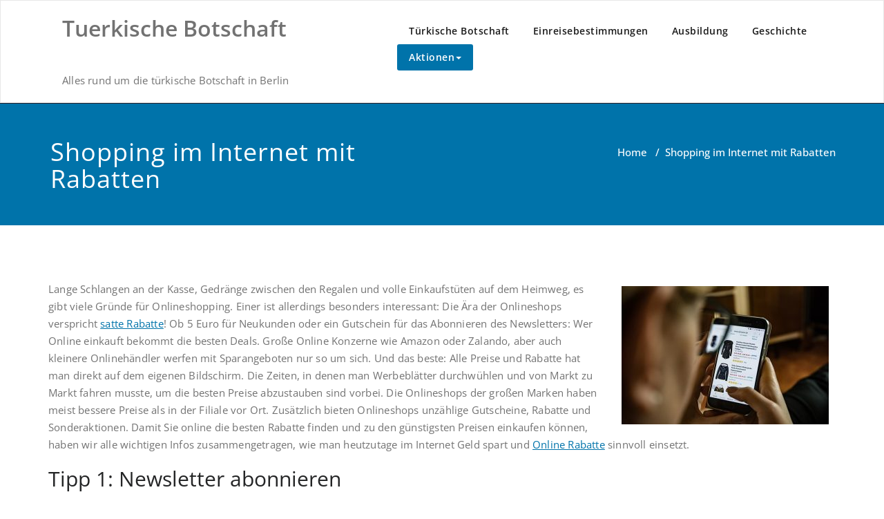

--- FILE ---
content_type: text/html; charset=UTF-8
request_url: http://www.tuerkischebotschaft.de/shopping-im-internet-mit-rabatten/
body_size: 9620
content:
<!DOCTYPE html>
<html lang="de">
<head>
	<meta charset="UTF-8">
	<meta http-equiv="X-UA-Compatible" content="IE=edge">
	<meta name="viewport" content="width=device-width, initial-scale=1">
		<style>.custom-logo{width:154px;height:auto}</style>
<meta name='robots' content='index, follow, max-image-preview:large, max-snippet:-1, max-video-preview:-1'/>
	<style>img:is([sizes="auto" i], [sizes^="auto," i]) {contain-intrinsic-size:3000px 1500px}</style>
	
	<!-- This site is optimized with the Yoast SEO plugin v26.8 - https://yoast.com/product/yoast-seo-wordpress/ -->
	<title>Shopping im Internet mit Rabatten</title>
	<link rel="canonical" href="http://www.tuerkischebotschaft.de/shopping-im-internet-mit-rabatten/"/>
	<meta property="og:locale" content="de_DE"/>
	<meta property="og:type" content="article"/>
	<meta property="og:title" content="Shopping im Internet mit Rabatten"/>
	<meta property="og:description" content="Lange Schlangen an der Kasse, Gedränge zwischen den Regalen und volle Einkaufstüten auf dem Heimweg, es gibt viele Gründe für Onlineshopping. Einer ist allerdings besonders interessant: Die Ära der Onlineshops verspricht satte Rabatte! Ob 5 Euro für Neukunden oder ein Gutschein für das Abonnieren des Newsletters: Wer Online einkauft bekommt die besten Deals. Große Online [&hellip;]"/>
	<meta property="og:url" content="http://www.tuerkischebotschaft.de/shopping-im-internet-mit-rabatten/"/>
	<meta property="og:site_name" content="Tuerkische Botschaft"/>
	<meta property="og:image" content="http://www.tuerkischebotschaft.de/wp-content/uploads/2017/11/online-shopping-300x200.jpg"/>
	<meta name="twitter:card" content="summary_large_image"/>
	<meta name="twitter:label1" content="Geschätzte Lesezeit"/>
	<meta name="twitter:data1" content="3 Minuten"/>
	<script type="application/ld+json" class="yoast-schema-graph">{"@context":"https://schema.org","@graph":[{"@type":"WebPage","@id":"http://www.tuerkischebotschaft.de/shopping-im-internet-mit-rabatten/","url":"http://www.tuerkischebotschaft.de/shopping-im-internet-mit-rabatten/","name":"Shopping im Internet mit Rabatten","isPartOf":{"@id":"http://www.tuerkischebotschaft.de/#website"},"primaryImageOfPage":{"@id":"http://www.tuerkischebotschaft.de/shopping-im-internet-mit-rabatten/#primaryimage"},"image":{"@id":"http://www.tuerkischebotschaft.de/shopping-im-internet-mit-rabatten/#primaryimage"},"thumbnailUrl":"http://www.tuerkischebotschaft.de/wp-content/uploads/2017/11/online-shopping-300x200.jpg","datePublished":"2017-11-07T17:10:48+00:00","breadcrumb":{"@id":"http://www.tuerkischebotschaft.de/shopping-im-internet-mit-rabatten/#breadcrumb"},"inLanguage":"de","potentialAction":[{"@type":"ReadAction","target":["http://www.tuerkischebotschaft.de/shopping-im-internet-mit-rabatten/"]}]},{"@type":"ImageObject","inLanguage":"de","@id":"http://www.tuerkischebotschaft.de/shopping-im-internet-mit-rabatten/#primaryimage","url":"http://www.tuerkischebotschaft.de/wp-content/uploads/2017/11/online-shopping.jpg","contentUrl":"http://www.tuerkischebotschaft.de/wp-content/uploads/2017/11/online-shopping.jpg","width":640,"height":426,"caption":"Online Shopping im Internet"},{"@type":"BreadcrumbList","@id":"http://www.tuerkischebotschaft.de/shopping-im-internet-mit-rabatten/#breadcrumb","itemListElement":[{"@type":"ListItem","position":1,"name":"Startseite","item":"http://www.tuerkischebotschaft.de/"},{"@type":"ListItem","position":2,"name":"Shopping im Internet mit Rabatten"}]},{"@type":"WebSite","@id":"http://www.tuerkischebotschaft.de/#website","url":"http://www.tuerkischebotschaft.de/","name":"Tuerkische Botschaft","description":"Alles rund um die türkische Botschaft in Berlin","potentialAction":[{"@type":"SearchAction","target":{"@type":"EntryPoint","urlTemplate":"http://www.tuerkischebotschaft.de/?s={search_term_string}"},"query-input":{"@type":"PropertyValueSpecification","valueRequired":true,"valueName":"search_term_string"}}],"inLanguage":"de"}]}</script>
	<!-- / Yoast SEO plugin. -->


<link rel="alternate" type="application/rss+xml" title="Tuerkische Botschaft &raquo; Feed" href="http://www.tuerkischebotschaft.de/feed/"/>
<link rel="alternate" type="application/rss+xml" title="Tuerkische Botschaft &raquo; Kommentar-Feed" href="http://www.tuerkischebotschaft.de/comments/feed/"/>
<script type="text/javascript">//<![CDATA[
window._wpemojiSettings={"baseUrl":"https:\/\/s.w.org\/images\/core\/emoji\/15.0.3\/72x72\/","ext":".png","svgUrl":"https:\/\/s.w.org\/images\/core\/emoji\/15.0.3\/svg\/","svgExt":".svg","source":{"concatemoji":"http:\/\/www.tuerkischebotschaft.de\/wp-includes\/js\/wp-emoji-release.min.js?ver=6.7.4"}};!function(i,n){var o,s,e;function c(e){try{var t={supportTests:e,timestamp:(new Date).valueOf()};sessionStorage.setItem(o,JSON.stringify(t))}catch(e){}}function p(e,t,n){e.clearRect(0,0,e.canvas.width,e.canvas.height),e.fillText(t,0,0);var t=new Uint32Array(e.getImageData(0,0,e.canvas.width,e.canvas.height).data),r=(e.clearRect(0,0,e.canvas.width,e.canvas.height),e.fillText(n,0,0),new Uint32Array(e.getImageData(0,0,e.canvas.width,e.canvas.height).data));return t.every(function(e,t){return e===r[t]})}function u(e,t,n){switch(t){case"flag":return n(e,"\ud83c\udff3\ufe0f\u200d\u26a7\ufe0f","\ud83c\udff3\ufe0f\u200b\u26a7\ufe0f")?!1:!n(e,"\ud83c\uddfa\ud83c\uddf3","\ud83c\uddfa\u200b\ud83c\uddf3")&&!n(e,"\ud83c\udff4\udb40\udc67\udb40\udc62\udb40\udc65\udb40\udc6e\udb40\udc67\udb40\udc7f","\ud83c\udff4\u200b\udb40\udc67\u200b\udb40\udc62\u200b\udb40\udc65\u200b\udb40\udc6e\u200b\udb40\udc67\u200b\udb40\udc7f");case"emoji":return!n(e,"\ud83d\udc26\u200d\u2b1b","\ud83d\udc26\u200b\u2b1b")}return!1}function f(e,t,n){var r="undefined"!=typeof WorkerGlobalScope&&self instanceof WorkerGlobalScope?new OffscreenCanvas(300,150):i.createElement("canvas"),a=r.getContext("2d",{willReadFrequently:!0}),o=(a.textBaseline="top",a.font="600 32px Arial",{});return e.forEach(function(e){o[e]=t(a,e,n)}),o}function t(e){var t=i.createElement("script");t.src=e,t.defer=!0,i.head.appendChild(t)}"undefined"!=typeof Promise&&(o="wpEmojiSettingsSupports",s=["flag","emoji"],n.supports={everything:!0,everythingExceptFlag:!0},e=new Promise(function(e){i.addEventListener("DOMContentLoaded",e,{once:!0})}),new Promise(function(t){var n=function(){try{var e=JSON.parse(sessionStorage.getItem(o));if("object"==typeof e&&"number"==typeof e.timestamp&&(new Date).valueOf()<e.timestamp+604800&&"object"==typeof e.supportTests)return e.supportTests}catch(e){}return null}();if(!n){if("undefined"!=typeof Worker&&"undefined"!=typeof OffscreenCanvas&&"undefined"!=typeof URL&&URL.createObjectURL&&"undefined"!=typeof Blob)try{var e="postMessage("+f.toString()+"("+[JSON.stringify(s),u.toString(),p.toString()].join(",")+"));",r=new Blob([e],{type:"text/javascript"}),a=new Worker(URL.createObjectURL(r),{name:"wpTestEmojiSupports"});return void(a.onmessage=function(e){c(n=e.data),a.terminate(),t(n)})}catch(e){}c(n=f(s,u,p))}t(n)}).then(function(e){for(var t in e)n.supports[t]=e[t],n.supports.everything=n.supports.everything&&n.supports[t],"flag"!==t&&(n.supports.everythingExceptFlag=n.supports.everythingExceptFlag&&n.supports[t]);n.supports.everythingExceptFlag=n.supports.everythingExceptFlag&&!n.supports.flag,n.DOMReady=!1,n.readyCallback=function(){n.DOMReady=!0}}).then(function(){return e}).then(function(){var e;n.supports.everything||(n.readyCallback(),(e=n.source||{}).concatemoji?t(e.concatemoji):e.wpemoji&&e.twemoji&&(t(e.twemoji),t(e.wpemoji)))}))}((window,document),window._wpemojiSettings);
//]]></script>
<link rel='stylesheet' id='appointment-theme-fonts-css' href='http://www.tuerkischebotschaft.de/wp-content/fonts/A.2b6f3cb182977f58af62a6ce4f37a0d2.css,qver=20201110.pagespeed.cf.A5oMLS9LFJ.css' type='text/css' media='all'/>
<style id='wp-emoji-styles-inline-css' type='text/css'>img.wp-smiley,img.emoji{display:inline!important;border:none!important;box-shadow:none!important;height:1em!important;width:1em!important;margin:0 .07em!important;vertical-align:-.1em!important;background:none!important;padding:0!important}</style>
<link rel='stylesheet' id='wp-block-library-css' href='http://www.tuerkischebotschaft.de/wp-includes/css/dist/block-library/A.style.min.css,qver=6.7.4.pagespeed.cf.-GTKN38myC.css' type='text/css' media='all'/>
<style id='classic-theme-styles-inline-css' type='text/css'>.wp-block-button__link{color:#fff;background-color:#32373c;border-radius:9999px;box-shadow:none;text-decoration:none;padding:calc(.667em + 2px) calc(1.333em + 2px);font-size:1.125em}.wp-block-file__button{background:#32373c;color:#fff;text-decoration:none}</style>
<style id='global-styles-inline-css' type='text/css'>:root{--wp--preset--aspect-ratio--square:1;--wp--preset--aspect-ratio--4-3: 4/3;--wp--preset--aspect-ratio--3-4: 3/4;--wp--preset--aspect-ratio--3-2: 3/2;--wp--preset--aspect-ratio--2-3: 2/3;--wp--preset--aspect-ratio--16-9: 16/9;--wp--preset--aspect-ratio--9-16: 9/16;--wp--preset--color--black:#000;--wp--preset--color--cyan-bluish-gray:#abb8c3;--wp--preset--color--white:#fff;--wp--preset--color--pale-pink:#f78da7;--wp--preset--color--vivid-red:#cf2e2e;--wp--preset--color--luminous-vivid-orange:#ff6900;--wp--preset--color--luminous-vivid-amber:#fcb900;--wp--preset--color--light-green-cyan:#7bdcb5;--wp--preset--color--vivid-green-cyan:#00d084;--wp--preset--color--pale-cyan-blue:#8ed1fc;--wp--preset--color--vivid-cyan-blue:#0693e3;--wp--preset--color--vivid-purple:#9b51e0;--wp--preset--gradient--vivid-cyan-blue-to-vivid-purple:linear-gradient(135deg,rgba(6,147,227,1) 0%,#9b51e0 100%);--wp--preset--gradient--light-green-cyan-to-vivid-green-cyan:linear-gradient(135deg,#7adcb4 0%,#00d082 100%);--wp--preset--gradient--luminous-vivid-amber-to-luminous-vivid-orange:linear-gradient(135deg,rgba(252,185,0,1) 0%,rgba(255,105,0,1) 100%);--wp--preset--gradient--luminous-vivid-orange-to-vivid-red:linear-gradient(135deg,rgba(255,105,0,1) 0%,#cf2e2e 100%);--wp--preset--gradient--very-light-gray-to-cyan-bluish-gray:linear-gradient(135deg,#eee 0%,#a9b8c3 100%);--wp--preset--gradient--cool-to-warm-spectrum:linear-gradient(135deg,#4aeadc 0%,#9778d1 20%,#cf2aba 40%,#ee2c82 60%,#fb6962 80%,#fef84c 100%);--wp--preset--gradient--blush-light-purple:linear-gradient(135deg,#ffceec 0%,#9896f0 100%);--wp--preset--gradient--blush-bordeaux:linear-gradient(135deg,#fecda5 0%,#fe2d2d 50%,#6b003e 100%);--wp--preset--gradient--luminous-dusk:linear-gradient(135deg,#ffcb70 0%,#c751c0 50%,#4158d0 100%);--wp--preset--gradient--pale-ocean:linear-gradient(135deg,#fff5cb 0%,#b6e3d4 50%,#33a7b5 100%);--wp--preset--gradient--electric-grass:linear-gradient(135deg,#caf880 0%,#71ce7e 100%);--wp--preset--gradient--midnight:linear-gradient(135deg,#020381 0%,#2874fc 100%);--wp--preset--font-size--small:13px;--wp--preset--font-size--medium:20px;--wp--preset--font-size--large:36px;--wp--preset--font-size--x-large:42px;--wp--preset--spacing--20:.44rem;--wp--preset--spacing--30:.67rem;--wp--preset--spacing--40:1rem;--wp--preset--spacing--50:1.5rem;--wp--preset--spacing--60:2.25rem;--wp--preset--spacing--70:3.38rem;--wp--preset--spacing--80:5.06rem;--wp--preset--shadow--natural:6px 6px 9px rgba(0,0,0,.2);--wp--preset--shadow--deep:12px 12px 50px rgba(0,0,0,.4);--wp--preset--shadow--sharp:6px 6px 0 rgba(0,0,0,.2);--wp--preset--shadow--outlined:6px 6px 0 -3px rgba(255,255,255,1) , 6px 6px rgba(0,0,0,1);--wp--preset--shadow--crisp:6px 6px 0 rgba(0,0,0,1)}:where(.is-layout-flex){gap:.5em}:where(.is-layout-grid){gap:.5em}body .is-layout-flex{display:flex}.is-layout-flex{flex-wrap:wrap;align-items:center}.is-layout-flex > :is(*, div){margin:0}body .is-layout-grid{display:grid}.is-layout-grid > :is(*, div){margin:0}:where(.wp-block-columns.is-layout-flex){gap:2em}:where(.wp-block-columns.is-layout-grid){gap:2em}:where(.wp-block-post-template.is-layout-flex){gap:1.25em}:where(.wp-block-post-template.is-layout-grid){gap:1.25em}.has-black-color{color:var(--wp--preset--color--black)!important}.has-cyan-bluish-gray-color{color:var(--wp--preset--color--cyan-bluish-gray)!important}.has-white-color{color:var(--wp--preset--color--white)!important}.has-pale-pink-color{color:var(--wp--preset--color--pale-pink)!important}.has-vivid-red-color{color:var(--wp--preset--color--vivid-red)!important}.has-luminous-vivid-orange-color{color:var(--wp--preset--color--luminous-vivid-orange)!important}.has-luminous-vivid-amber-color{color:var(--wp--preset--color--luminous-vivid-amber)!important}.has-light-green-cyan-color{color:var(--wp--preset--color--light-green-cyan)!important}.has-vivid-green-cyan-color{color:var(--wp--preset--color--vivid-green-cyan)!important}.has-pale-cyan-blue-color{color:var(--wp--preset--color--pale-cyan-blue)!important}.has-vivid-cyan-blue-color{color:var(--wp--preset--color--vivid-cyan-blue)!important}.has-vivid-purple-color{color:var(--wp--preset--color--vivid-purple)!important}.has-black-background-color{background-color:var(--wp--preset--color--black)!important}.has-cyan-bluish-gray-background-color{background-color:var(--wp--preset--color--cyan-bluish-gray)!important}.has-white-background-color{background-color:var(--wp--preset--color--white)!important}.has-pale-pink-background-color{background-color:var(--wp--preset--color--pale-pink)!important}.has-vivid-red-background-color{background-color:var(--wp--preset--color--vivid-red)!important}.has-luminous-vivid-orange-background-color{background-color:var(--wp--preset--color--luminous-vivid-orange)!important}.has-luminous-vivid-amber-background-color{background-color:var(--wp--preset--color--luminous-vivid-amber)!important}.has-light-green-cyan-background-color{background-color:var(--wp--preset--color--light-green-cyan)!important}.has-vivid-green-cyan-background-color{background-color:var(--wp--preset--color--vivid-green-cyan)!important}.has-pale-cyan-blue-background-color{background-color:var(--wp--preset--color--pale-cyan-blue)!important}.has-vivid-cyan-blue-background-color{background-color:var(--wp--preset--color--vivid-cyan-blue)!important}.has-vivid-purple-background-color{background-color:var(--wp--preset--color--vivid-purple)!important}.has-black-border-color{border-color:var(--wp--preset--color--black)!important}.has-cyan-bluish-gray-border-color{border-color:var(--wp--preset--color--cyan-bluish-gray)!important}.has-white-border-color{border-color:var(--wp--preset--color--white)!important}.has-pale-pink-border-color{border-color:var(--wp--preset--color--pale-pink)!important}.has-vivid-red-border-color{border-color:var(--wp--preset--color--vivid-red)!important}.has-luminous-vivid-orange-border-color{border-color:var(--wp--preset--color--luminous-vivid-orange)!important}.has-luminous-vivid-amber-border-color{border-color:var(--wp--preset--color--luminous-vivid-amber)!important}.has-light-green-cyan-border-color{border-color:var(--wp--preset--color--light-green-cyan)!important}.has-vivid-green-cyan-border-color{border-color:var(--wp--preset--color--vivid-green-cyan)!important}.has-pale-cyan-blue-border-color{border-color:var(--wp--preset--color--pale-cyan-blue)!important}.has-vivid-cyan-blue-border-color{border-color:var(--wp--preset--color--vivid-cyan-blue)!important}.has-vivid-purple-border-color{border-color:var(--wp--preset--color--vivid-purple)!important}.has-vivid-cyan-blue-to-vivid-purple-gradient-background{background:var(--wp--preset--gradient--vivid-cyan-blue-to-vivid-purple)!important}.has-light-green-cyan-to-vivid-green-cyan-gradient-background{background:var(--wp--preset--gradient--light-green-cyan-to-vivid-green-cyan)!important}.has-luminous-vivid-amber-to-luminous-vivid-orange-gradient-background{background:var(--wp--preset--gradient--luminous-vivid-amber-to-luminous-vivid-orange)!important}.has-luminous-vivid-orange-to-vivid-red-gradient-background{background:var(--wp--preset--gradient--luminous-vivid-orange-to-vivid-red)!important}.has-very-light-gray-to-cyan-bluish-gray-gradient-background{background:var(--wp--preset--gradient--very-light-gray-to-cyan-bluish-gray)!important}.has-cool-to-warm-spectrum-gradient-background{background:var(--wp--preset--gradient--cool-to-warm-spectrum)!important}.has-blush-light-purple-gradient-background{background:var(--wp--preset--gradient--blush-light-purple)!important}.has-blush-bordeaux-gradient-background{background:var(--wp--preset--gradient--blush-bordeaux)!important}.has-luminous-dusk-gradient-background{background:var(--wp--preset--gradient--luminous-dusk)!important}.has-pale-ocean-gradient-background{background:var(--wp--preset--gradient--pale-ocean)!important}.has-electric-grass-gradient-background{background:var(--wp--preset--gradient--electric-grass)!important}.has-midnight-gradient-background{background:var(--wp--preset--gradient--midnight)!important}.has-small-font-size{font-size:var(--wp--preset--font-size--small)!important}.has-medium-font-size{font-size:var(--wp--preset--font-size--medium)!important}.has-large-font-size{font-size:var(--wp--preset--font-size--large)!important}.has-x-large-font-size{font-size:var(--wp--preset--font-size--x-large)!important}:where(.wp-block-post-template.is-layout-flex){gap:1.25em}:where(.wp-block-post-template.is-layout-grid){gap:1.25em}:where(.wp-block-columns.is-layout-flex){gap:2em}:where(.wp-block-columns.is-layout-grid){gap:2em}:root :where(.wp-block-pullquote){font-size:1.5em;line-height:1.6}</style>
<link rel='stylesheet' id='appointment-style-css' href='http://www.tuerkischebotschaft.de/wp-content/themes/shk-corporate/A.style.css,qver=6.7.4.pagespeed.cf.G0XanfOI0k.css' type='text/css' media='all'/>
<link rel='stylesheet' id='appointment-bootstrap-css-css' href='http://www.tuerkischebotschaft.de/wp-content/themes/appointment/css/A.bootstrap.css,qver=6.7.4.pagespeed.cf.juIA9cL-6v.css' type='text/css' media='all'/>
<link rel='stylesheet' id='appointment-menu-css-css' href='http://www.tuerkischebotschaft.de/wp-content/themes/appointment/css/A.theme-menu.css,qver=6.7.4.pagespeed.cf.Ljh1y2jc_6.css' type='text/css' media='all'/>
<link rel='stylesheet' id='appointment-element-css-css' href='http://www.tuerkischebotschaft.de/wp-content/themes/appointment/css/A.element.css,qver=6.7.4.pagespeed.cf.NdZ92MqxMb.css' type='text/css' media='all'/>
<link rel='stylesheet' id='appointment-font-awesome-min-css' href='http://www.tuerkischebotschaft.de/wp-content/themes/appointment/css/font-awesome/css/A.all.min.css,qver=6.7.4.pagespeed.cf.AmVeCFEAWm.css' type='text/css' media='all'/>
<link rel='stylesheet' id='appointment-media-responsive-css-css' href='http://www.tuerkischebotschaft.de/wp-content/themes/appointment/css/A.media-responsive.css,qver=6.7.4.pagespeed.cf._HjMYdFmhG.css' type='text/css' media='all'/>
<link rel='stylesheet' id='shk-corporate-parent-style-css' href='http://www.tuerkischebotschaft.de/wp-content/themes/appointment/style.css?ver=6.7.4' type='text/css' media='all'/>
<link rel='stylesheet' id='bootstrap-style-css' href='http://www.tuerkischebotschaft.de/wp-content/themes/appointment/css/A.bootstrap.css,qver=6.7.4.pagespeed.cf.juIA9cL-6v.css' type='text/css' media='all'/>
<link rel='stylesheet' id='shk-corporate-theme-menu-css' href='http://www.tuerkischebotschaft.de/wp-content/themes/appointment/css/A.theme-menu.css,qver=6.7.4.pagespeed.cf.Ljh1y2jc_6.css' type='text/css' media='all'/>
<link rel='stylesheet' id='shk-corporate-default-css-css' href='http://www.tuerkischebotschaft.de/wp-content/themes/shk-corporate/css/default.css?ver=6.7.4' type='text/css' media='all'/>
<link rel='stylesheet' id='shk-corporate-element-style-css' href='http://www.tuerkischebotschaft.de/wp-content/themes/appointment/css/A.element.css,qver=6.7.4.pagespeed.cf.NdZ92MqxMb.css' type='text/css' media='all'/>
<link rel='stylesheet' id='shk-corporate-media-responsive-css' href='http://www.tuerkischebotschaft.de/wp-content/themes/appointment/css/A.media-responsive.css,qver=6.7.4.pagespeed.cf._HjMYdFmhG.css' type='text/css' media='all'/>
<script type="text/javascript" src="http://www.tuerkischebotschaft.de/wp-includes/js/jquery/jquery.min.js,qver=3.7.1.pagespeed.jm.PoWN7KAtLT.js" id="jquery-core-js"></script>
<script src="http://www.tuerkischebotschaft.de/wp-includes,_js,_jquery,_jquery-migrate.min.js,qver==3.4.1+wp-content,_themes,_appointment,_js,_bootstrap.min.js,qver==6.7.4+wp-content,_themes,_appointment,_js,_menu,_menu.js,qver==6.7.4.pagespeed.jc.bvQk4f73n-.js"></script><script>eval(mod_pagespeed_VBSQFfAYzw);</script>
<script>eval(mod_pagespeed_k1qe7nt3ua);</script>
<script>eval(mod_pagespeed_F_liPCTwYa);</script>
<script type="text/javascript" id="appointment-page-scroll-js-js">//<![CDATA[
jQuery(document).ready(function(){jQuery(window).scroll(function(){if(jQuery(this).scrollTop()>100){jQuery('.hc_scrollup').fadeIn();}else{jQuery('.hc_scrollup').fadeOut();}});jQuery('.hc_scrollup').click(function(){jQuery("html, body").animate({scrollTop:0},600);return false;});});
//]]></script>
<script type="text/javascript" id="appointment-carousel-js-js">//<![CDATA[
jQuery(document).ready(function(){jQuery('#carousel-example-generic').carousel({pause:"hover",keyboard:true})
jQuery('#carousel-example-generic a').each(function(){jQuery(this).on('focus',function(){jQuery('#carousel-example-generic').carousel('pause')})});jQuery('a,input').each(function(){jQuery(this).on('focus',function(){if(!jQuery(this).closest(".item").length){jQuery('#carousel-example-generic').carousel('cycle')}})});});
//]]></script>
<link rel="https://api.w.org/" href="http://www.tuerkischebotschaft.de/wp-json/"/><link rel="alternate" title="JSON" type="application/json" href="http://www.tuerkischebotschaft.de/wp-json/wp/v2/pages/83"/><link rel="EditURI" type="application/rsd+xml" title="RSD" href="http://www.tuerkischebotschaft.de/xmlrpc.php?rsd"/>
<meta name="generator" content="WordPress 6.7.4"/>
<link rel='shortlink' href='http://www.tuerkischebotschaft.de/?p=83'/>
<link rel="alternate" title="oEmbed (JSON)" type="application/json+oembed" href="http://www.tuerkischebotschaft.de/wp-json/oembed/1.0/embed?url=http%3A%2F%2Fwww.tuerkischebotschaft.de%2Fshopping-im-internet-mit-rabatten%2F"/>
<link rel="alternate" title="oEmbed (XML)" type="text/xml+oembed" href="http://www.tuerkischebotschaft.de/wp-json/oembed/1.0/embed?url=http%3A%2F%2Fwww.tuerkischebotschaft.de%2Fshopping-im-internet-mit-rabatten%2F&#038;format=xml"/>
</head>
<body class="page-template-default page page-id-83">
<a class="skip-link screen-reader-text" href="#wrap">Skip to content</a> <!--Top Bar Section-->
<!--Logo & Menu Section-->
<nav class="navbar navbar-default">
	<div class="container">
		<div class="col-lg-5 col-md-12 col-sm-12">
		<!-- Brand and toggle get grouped for better mobile display -->
		<div class="navbar-header">
				                <div class="site-branding-text logo-link-url">

                <h1 class="site-title" style="margin: 0px;"><a class="navbar-brand" href="http://www.tuerkischebotschaft.de/" rel="home">

                        <div class=appointment_title_head>
                            Tuerkische Botschaft                        </div>
                    </a>
                </h1>

                                    <p class="site-description">Alles rund um die türkische Botschaft in Berlin</p>
                            </div>
			<button type="button" class="navbar-toggle collapsed" data-toggle="collapse" data-target="#bs-example-navbar-collapse-1">
				<span class="sr-only">Toggle navigation</span>
				<span class="icon-bar"></span>
				<span class="icon-bar"></span>
				<span class="icon-bar"></span>
			</button>
		</div>
		</div>
		<div class="col-lg-7 col-md-12 col-sm-12">
		
		<!-- Collect the nav links, forms, and other content for toggling -->
		<div class="collapse navbar-collapse" id="bs-example-navbar-collapse-1">
				<ul id="menu-oben" class="nav navbar-nav navbar-right"><li id="menu-item-30" class="menu-item menu-item-type-post_type menu-item-object-page menu-item-home menu-item-30"><a href="http://www.tuerkischebotschaft.de/">Türkische Botschaft</a></li>
<li id="menu-item-34" class="menu-item menu-item-type-post_type menu-item-object-page menu-item-34"><a href="http://www.tuerkischebotschaft.de/einreisebestimmungen/">Einreisebestimmungen</a></li>
<li id="menu-item-31" class="menu-item menu-item-type-post_type menu-item-object-page menu-item-31"><a href="http://www.tuerkischebotschaft.de/ausbildung/">Ausbildung</a></li>
<li id="menu-item-35" class="menu-item menu-item-type-post_type menu-item-object-page menu-item-35"><a href="http://www.tuerkischebotschaft.de/geschichte/">Geschichte</a></li>
<li id="menu-item-95" class="menu-item menu-item-type-custom menu-item-object-custom current-menu-ancestor current-menu-parent menu-item-has-children menu-item-95 dropdown  active"><a href="#">Aktionen<b class="caret"></b></a>
<ul class="dropdown-menu">
	<li id="menu-item-96" class="menu-item menu-item-type-post_type menu-item-object-page current-menu-item page_item page-item-83 current_page_item menu-item-96  active"><a href="http://www.tuerkischebotschaft.de/shopping-im-internet-mit-rabatten/">Shopping im Internet</a></li>
	<li id="menu-item-97" class="menu-item menu-item-type-post_type menu-item-object-page menu-item-97"><a href="http://www.tuerkischebotschaft.de/buecher-online-kaufen-und-kraeftig-sparen/">Bücher online kaufen</a></li>
</ul>
</li>
</ul>		</div><!-- /.navbar-collapse -->
		</div>
	</div><!-- /.container-fluid -->
</nav>
<!--/Logo & Menu Section-->
<div class="clearfix"></div>
<!-- Page Title Section -->
<div class="page-title-section">
    <div class="overlay">
        <div class="container">
            <div class="row">
                <div class="col-md-6">
                    <div class="page-title">
                        <h1>
                            Shopping im Internet mit Rabatten                        </h1>
                    </div>
                </div>
                <div class="col-md-6">
                    <ul class="page-breadcrumb">
                        <li><a href="http://www.tuerkischebotschaft.de/">Home</a> &nbsp &#47; &nbsp<li class="active">Shopping im Internet mit Rabatten</li></li>                    </ul>
                </div>
            </div>
        </div>
    </div>
</div>
<!-- /Page Title Section -->
<div class="clearfix"></div>
<!-- Blog Section with Sidebar -->
<div class="page-builder" id="wrap">
	<div class="container">
		<div class="row">
			<!-- Blog Area -->
			<div class="col-md-12">
						<div class="blog-lg-area-left">
			<p><img fetchpriority="high" decoding="async" class="alignright size-medium wp-image-84" src="http://www.tuerkischebotschaft.de/wp-content/uploads/2017/11/xonline-shopping-300x200.jpg.pagespeed.ic.wzfH4BCpOU.webp" alt="Online Shopping im Internet" width="300" height="200" srcset="http://www.tuerkischebotschaft.de/wp-content/uploads/2017/11/online-shopping-300x200.jpg 300w, http://www.tuerkischebotschaft.de/wp-content/uploads/2017/11/online-shopping.jpg 640w" sizes="(max-width: 300px) 100vw, 300px"/>Lange Schlangen an der Kasse, Gedränge zwischen den Regalen und volle Einkaufstüten auf dem Heimweg, es gibt viele Gründe für Onlineshopping. Einer ist allerdings besonders interessant: Die Ära der Onlineshops verspricht <a href="http://www.tuerkischebotschaft.de/buecher-online-kaufen-und-kraeftig-sparen/">satte Rabatte</a>! Ob 5 Euro für Neukunden oder ein Gutschein für das Abonnieren des Newsletters: Wer Online einkauft bekommt die besten Deals. Große Online Konzerne wie Amazon oder Zalando, aber auch kleinere Onlinehändler werfen mit Sparangeboten nur so um sich. Und das beste: Alle Preise und Rabatte hat man direkt auf dem eigenen Bildschirm. Die Zeiten, in denen man Werbeblätter durchwühlen und von Markt zu Markt fahren musste, um die besten Preise abzustauben sind vorbei. Die Onlineshops der großen Marken haben meist bessere Preise als in der Filiale vor Ort. Zusätzlich bieten Onlineshops unzählige Gutscheine, Rabatte und Sonderaktionen. Damit Sie online die besten Rabatte finden und zu den günstigsten Preisen einkaufen können, haben wir alle wichtigen Infos zusammengetragen, wie man heutzutage im Internet Geld spart und <a href="http://www.tuerkischebotschaft.de/generalkonsulate/">Online Rabatte</a> sinnvoll einsetzt.</p>
<h2>Tipp 1: Newsletter abonnieren</h2>
<p><img decoding="async" class="alignright size-medium wp-image-85" src="http://www.tuerkischebotschaft.de/wp-content/uploads/2017/11/newsletter-300x200.jpg" alt="Newsletter abonnieren" width="300" height="200" srcset="http://www.tuerkischebotschaft.de/wp-content/uploads/2017/11/newsletter-300x200.jpg 300w, http://www.tuerkischebotschaft.de/wp-content/uploads/2017/11/newsletter.jpg 640w" sizes="(max-width: 300px) 100vw, 300px"/>Viele Onlineshops locken ihre Kunden mit Gutscheinen zum Abonnement ihres Newsletters. Doch das Abo kann sich wirklich lohnen. Nicht nur der Gutschein über 5 oder 10 Euro, der mit der ersten Mail ins Postfach flattert bringt beim Onlineeinkauf Bares. Viele Unternehmen informieren ihre Kunden mit dem Newsletter exklusiv über Gutscheinaktionen, Rabattangebote und andere Sonderpreise. So können Sie bei Ihrem Lieblingsshop dauerhaft sparen. Wer regelmäßig online auf Shoppingtour geht und und den Newsletter des Onlineshops abonniert hat, verpasst keine Rabattaktion mehr.</p>
<h2>Tipp 2: Neukundenrabatt nutzen</h2>
<p>VIele Onlineshops geben großzügige Rabatte für neue Kunden. Dieses Angebot können Sie im Onlineshop natürlich nur einmal nutzen. Doch auch wenn ein Neukundenrabatt bei den großen Konzernen für Sie nicht mehr infrage kommt, können Sie bei vielen kleineren Anbietern noch viel Geld sparen. Wer Online mit Rabatten einkaufen möchte, sollte sich die Angebote vieler Anbieter anschauen. Es gibt immer noch einen Shop, bei dem Sie einen <strong>Online Rabatt</strong> für Neukunden abstauben können. Um die passenden Shops zu finden, gibt es im Internet eine Vielzahl von Suchmaschinen, die sich darauf spezialisiert haben, die besten Onlineshops anzuzeigen. Geben Sie auch unbekannten Marken eine Chance! Sparen Sie bei jedem Einkauf und nutzen Sie die endlosen Rabattangebote in Onlineshops.</p>
<h2>Tipp 3: Aktuelle Gutscheine einlösen</h2>
<p>Es gibt heutzutage eine schier endlose Zahl an Onlineportalen, die aktuelle Gutscheinaktionen und Rabatte für alle relevanten Onlineshops sammeln und übersichtlich zusammenstellen. Wenn Sie die besten <strong>Online Rabatte</strong></p>
<p>abstauben möchten, schauen Sie einfach bei diesen Portalen nach den aktuellen Online Deals. Suchen Sie einfach nach Ihrem Lieblingsshop oder der Kategorie, in der Sie shoppen möchten. Schon werden die passenden Gutscheine übersichtlich und mit den Einlösebedingungen aufgelistet. Aktuelle Gutscheinaktionen finden Sie natürlich auch auf der Webseite des Onlineshops oder im Newsletter. Mit nur wenigen Klicks kommen Sie online ganz leicht zu lohnenden Rabatten.</p>
<h2>Tipp 4: Nach Sonderaktionen suchen</h2>
<p><img decoding="async" class="alignright size-medium wp-image-86" src="http://www.tuerkischebotschaft.de/wp-content/uploads/2017/11/sonderaktion-300x200.jpg" alt="Sonderaktion" width="300" height="200" srcset="http://www.tuerkischebotschaft.de/wp-content/uploads/2017/11/sonderaktion-300x200.jpg 300w, http://www.tuerkischebotschaft.de/wp-content/uploads/2017/11/sonderaktion.jpg 640w" sizes="(max-width: 300px) 100vw, 300px"/>Die besten <strong>Online Rabatte</strong> finden Sie natürlich bei zeitlich begrenzten Aktionsangeboten mit erheblich reduzierten Preisen. Ob Blitzangebote bei Amazon, die täglich neue Deals bieten, oder der Abverkauf bei großen Modehändlern wie Otto oder Zalando: Onlineshops haben immer laufende Rabattaktionen. Suchseiten im Internet informieren über die neuesten Aktionen und informieren per Mail, wenn der Preis von Wunschartikeln unter eine festgelegte Schwelle fällt.</p>
<h2>Fazit:</h2>
<p>Wer beim Shoppen Geld sparen will, profitiert von unzähligen <strong>Online Rabatten</strong>, Gutscheinaktionen und Sonderpreisen im Onlineshop fast aller bekannter Marken. Lassen Sie sich die besten Deals nicht entgehen: Abonnieren Sie den Newsletter Ihres Lieblingsshops und stauben dafür schon den ersten Gutschein ab. Probieren Sie neue Shops und sichern Sie sich jeden Neukundenrabatt. Und zuletzt: Lassen Sie sich keine Gutscheinaktion und kein Rabattangebot entgehen!</p>
<p>Bei Last Minute Angeboten, Schlussverkauf oder Deal des Tages können Sie bares Geld sparen. Sichern Sie sich satte Rabatte bei jedem Onlineeinkauf.</p>
			</div>
						</div>
			<!-- /Blog Area -->			
			<!--Sidebar Area-->
			<div class="col-md-4">
							</div>
			<!--Sidebar Area-->
		</div>
	</div>
</div>
<!-- /Blog Section with Sidebar -->
<!-- Footer Section -->
    <div class="footer-section">
        <div class="container">
            <div class="row footer-widget-section">
                <div class="col-md-3 col-sm-6 footer-widget-column"><h3 class="footer-widget-title">Informationen</h3><div class="menu-footer-container"><ul id="menu-footer" class="menu"><li id="menu-item-40" class="menu-item menu-item-type-post_type menu-item-object-page menu-item-40"><a href="http://www.tuerkischebotschaft.de/madalyon-fotografli-z/">Tragödie in Kleinasien</a></li>
<li id="menu-item-41" class="menu-item menu-item-type-post_type menu-item-object-page menu-item-41"><a href="http://www.tuerkischebotschaft.de/griechenland/">Minderheit in Westthrakien</a></li>
<li id="menu-item-42" class="menu-item menu-item-type-post_type menu-item-object-page menu-item-42"><a href="http://www.tuerkischebotschaft.de/tuerkische-buecher/">Türkische Bücher</a></li>
<li id="menu-item-43" class="menu-item menu-item-type-post_type menu-item-object-page menu-item-43"><a href="http://www.tuerkischebotschaft.de/generalkonsulate/">Generalkonsulate</a></li>
<li id="menu-item-94" class="menu-item menu-item-type-post_type menu-item-object-page current-menu-item page_item page-item-83 current_page_item menu-item-94  active"><a href="http://www.tuerkischebotschaft.de/shopping-im-internet-mit-rabatten/" aria-current="page">Shopping im Internet mit Rabatten</a></li>
<li id="menu-item-129" class="menu-item menu-item-type-post_type menu-item-object-page menu-item-129"><a href="http://www.tuerkischebotschaft.de/datenschutz/">Datenschutz</a></li>
<li id="menu-item-130" class="menu-item menu-item-type-post_type menu-item-object-page menu-item-130"><a href="http://www.tuerkischebotschaft.de/impressum/">Impressum</a></li>
</ul></div></div><div class="col-md-3 col-sm-6 footer-widget-column"><h3 class="footer-widget-title">Weiteres</h3></div>            <div class="clearfix"></div>
        </div>
    </div>
</div>
<!-- /Footer Section -->
<div class="clearfix"></div>
<!-- Footer Copyright Section -->
<div class="footer-copyright-section">
    <div class="container">
        <div class="row">
            <div class="col-md-8">
                  
            </div>
                    </div>
    </div>
</div>
<!-- /Footer Copyright Section -->
<!--Scroll To Top-->
<a href="#" class="hc_scrollup"><i class="fa fa-chevron-up"></i></a>
<!--/Scroll To Top-->
<script type="text/javascript" src="http://www.tuerkischebotschaft.de/wp-includes/js/comment-reply.min.js,qver=6.7.4.pagespeed.jm.PW1big4hb_.js" id="comment-reply-js" async="async" data-wp-strategy="async"></script>
    <script>/(trident|msie)/i.test(navigator.userAgent)&&document.getElementById&&window.addEventListener&&window.addEventListener("hashchange",function(){var t,e=location.hash.substring(1);/^[A-z0-9_-]+$/.test(e)&&(t=document.getElementById(e))&&(/^(?:a|select|input|button|textarea)$/i.test(t.tagName)||(t.tabIndex=-1),t.focus())},!1);</script>
    <script defer src="https://static.cloudflareinsights.com/beacon.min.js/vcd15cbe7772f49c399c6a5babf22c1241717689176015" integrity="sha512-ZpsOmlRQV6y907TI0dKBHq9Md29nnaEIPlkf84rnaERnq6zvWvPUqr2ft8M1aS28oN72PdrCzSjY4U6VaAw1EQ==" data-cf-beacon='{"version":"2024.11.0","token":"04aa9a02589e4cd7942ba10a5444f9ad","r":1,"server_timing":{"name":{"cfCacheStatus":true,"cfEdge":true,"cfExtPri":true,"cfL4":true,"cfOrigin":true,"cfSpeedBrain":true},"location_startswith":null}}' crossorigin="anonymous"></script>
</body>
</html>


--- FILE ---
content_type: text/css
request_url: http://www.tuerkischebotschaft.de/wp-content/themes/shk-corporate/A.style.css,qver=6.7.4.pagespeed.cf.G0XanfOI0k.css
body_size: 2960
content:
/*
Theme Name: Shk Corporate
Theme URI: https://webriti.com/shk-corporate-child-version-details-page/
Author: webriti
Author URI: https://www.webriti.com
Description: A Business theme which is ideal for creating a corporate or any other type of business website. SHK Corporate theme is a child theme of the Appointment WordPress theme. The theme uses the blue color variation that WordPress uses as default. You will find 3 separate header sidebars, which will be placed just above the menu section. The top header section is very useful when it comes to adding social media links, email IDs, contact information and any other important information that you want to share. All you need to do is add a few widgets and you are good to go.
Tags: full-width-template, threaded-comments, two-columns,  right-sidebar, sticky-post, custom-menu, translation-ready, blog, footer-widgets, featured-images
Template: appointment
Version: 2.2.6
Requires at least: 4.5
Tested up to: 5.7
Requires PHP: 5.4
License: GPLv2 or later
License URI: http://www.gnu.org/licenses/gpl-2.0.html
Text Domain: shk-corporate
*/
/*===================================================================================*/
/*  Navbar 5
/*===================================================================================*/
.navbar.navbar5{padding: 14px 0;border: none;}
.navbar5 .navbar-brand {
    padding: 11px 0px;
    margin-right:0;
}
@media (max-width: 767px){
.navbar-default .navbar-nav li.open .dropdown-menu > li > a ,.navbar-default .navbar-nav li.open .dropdown-menu > li > a:focus{
    color: #fff;
}
}
@media (min-width:1200px){
.navbar5 .navbar-header::before {
    position: absolute;
    content: '';
    top: 0;
    bottom: 0;
    left: 0;
    width: 250px;
    display: block;
    background-color: inherit;
    z-index: -1;
}
  .head-contact-social {
    float: left;
  }
.navbar5 .navbar-header .navbar-brand::after,
.navbar5 .navbar-header::after{
    position: absolute;
    content: '';
    top: 0;
    bottom: 0;
    left: 0;
    right: 0;
    display: block;
    background-color: inherit;
    -webkit-transform-origin: bottom;
    -moz-transform-origin: bottom;
    -ms-transform-origin: bottom;
    -o-transform-origin: bottom;
    transform-origin: bottom;
    -webkit-transform: skew(-40deg);
    -moz-transform: skew(-40deg);
    -ms-transform: skew(-40deg);
    -o-transform: skew(-40deg);
    transform: skew(-40deg);
    z-index: -1;
    width: 500px;
}}
.navbar5 .navbar-header .navbar-brand::after {
    left: 467px;
    right: 18px;
    width: 15px;
    z-index: 0;
    background-color: #21202e;
    pointer-events: none;
}

.navbar5 .top-header-widget::after {
    position: absolute;
    content: '';
    top: 0;
    right: 0;
    bottom: 0;
    left: 0;
    width: 250px;
    background-color: #00ffff;
    z-index: -1;
}
.navbar5 #top-header-sidebar-right {
    float: unset;
    text-align: right;
}
@media (min-width: 1470px){
.top-header-widget .container,.navbar5 .container {
    width: 1450px;
}
}
@media (min-width: 1200px) and (max-width: 1470px) {
  .navbar5 .navbar-header::after {width:370px;}
  .navbar5 .navbar-header .navbar-brand::after {left: 340px;}
}
.top-header-widget ul {
    padding: 0 25px 0 25px;
}

@media (min-width: 1200px){
 .navbar5 .col-lg-5 {position: initial;display: table-header-group;}
   }

/*Project Pagination Scroll*/
.project-scroll-btn li { background: #383838; color: #ffffff;padding: 0; }
.project-scroll-btn li:hover { background: #337ab7; }
.project-scroll-btn li a { color: #ffffff; }
.project-scroll-btn li a:hover { color: #ffffff; }

/*Project Pagination Scroll*/
.project-scroll-btn { margin-bottom: 50px; margin-right: 0px; overflow: hidden; padding: 0 0 0px; text-align: center; }
.project-scroll-btn li:first-child { margin-left: 0; }
.project-scroll-btn li {
    transition: all 0.3s ease 0s;
    display: inline-block;
    margin-left: 5px;
    height: 40px;
    width: 40px;
    text-align: center;
    -moz-border-radius: 50px;
    -webkit-border-radius: 50px;
    border-radius: 50px;
}
.project-scroll-btn li a { padding: 0; }
a.project-prev:before { font-family: "FontAwesome"; font-size: 30px; line-height: 1.3; display: inline-block; content: '\f104'; }
a.project-next:before { font-family: "FontAwesome"; font-size: 30px; line-height: 1.3; display: inline-block; content: '\f105'; }

/* This Media for Project scroll*/
.carousel-control { width:  4%; }
.carousel-control.left,  .carousel-control.right { margin-left:15px; background-image:none; }
@media (max-width: 767px) {
    .carousel-inner .active.left { left: -100%; }
    .carousel-inner .next { left:  100%; }
    .carousel-inner .prev { left: -100%; }
    .active > div { display:none; }
    .active > div:first-child { display:block; }

}
@media (min-width: 767px) and (max-width: 992px ) {
    .carousel-inner .active.left { left: -50%; }
    .carousel-inner .next { left:  50%; }
    .carousel-inner .prev { left: -50%; }
    .active > div { display:none; }
    .active > div:first-child { display:block; }
    .active > div:first-child + div { display:block; }
}
@media (min-width: 992px ) {
    .carousel-inner .active.left { left: -25%; }
    .carousel-inner .next { left:  25%; }
    .carousel-inner .prev { left: -25%; }
}

/*Header Widget and Top contact detail Section--------------------------------------------------------------------------*/
@media (min-width: 1200px){
/*.top-header-widget .container{width:1470px;}*/
.top-header-widget #top-header-sidebar-right{float: right;}
}
.top-header-widget .header-contact-info li a:hover{color:#e3e3e3;}
/*.navbar5 .logo-link-url {display: block;}*/
.navbar5 .navbar-brand {margin-right: 0px;}
.navbar5 .appointment_title_head,.navbar5 p {
    color: #FFFFFF;
}
.top-header-widget h3,
.top-contact-detail-section h3 {
    font-family: 'Open Sans';
	color: #fff;
    letter-spacing: 0.5px;
    line-height: 1.1;
    word-wrap: break-word;
}
.top-header-widget h3 { margin: 0 0 22px; }
.top-contact-detail-section h3 { margin: 20px 0 20px; }
.top-header-widget a,
.top-header-widget > ul > li > a,
.top-contact-detail-section a,
.top-contact-detail-section > ul > li > a { color: #727272; }
.top-header-detail label,
.top-contact-detail-section label {
    display: inline-block;
    max-width: 100%;
    margin-bottom: 5px;
    font-weight: bold;
    color: #fff;
}
.top-header-detail select,
.top-contact-detail-section select {
	margin: 15px 10px;
}
.top-header-widget label,
.top-contact-detail-section label {
	color:#fff;
	margin: 0 0 25px;
}
.top-header-widget { padding:10px 0; }
.top-header-widget a,
.top-contact-detail-section a,
.top-contact-detail-section a:hover,
.top-contact-detail-section ul > li > a:hover,
.top-contact-detail-section .recentcomments a:hover  {
	color:#ffffff;
}
.top-header-widget ul { padding: 0; margin: 0 0 50px; list-style: none; }
.top-contact-detail-section ul { padding: 0; margin: 0 0 20px; list-style: none; }
.top-header-widget li,
.top-contact-detail-section li {
	padding: 0px 0px 10px;
	font-size: 14px;
	line-height: 22px;
    font-family: 'Open Sans';
    font-weight: 400;
	color: #fff;
	list-style: none;
}
.top-header-widget .rssSummary,
.top-header-widget .textwidget,
.top-header-widget .textwidget p,
.top-header-widget .textwidget a {
	color: #D6D6D6;
}
.top-contact-detail-section .rssSummary,
.top-contact-detail-section .textwidget,
.top-contact-detail-section .textwidget p,
.top-contact-detail-section .textwidget a {
	color: #ffffff;
}
.top-header-widget p.wp-caption-text,
.top-contact-detail-section p.wp-caption-text {
	color: #727272;
}
.top-header-widget li a:before,
.top-contact-detail-section li a:before,
.sidebar-widget li a:before,
.footer-widget-column li a:before {
    content: "\f192";
    font-family: FontAwesome;
    margin-right: 10px;
    margin-left: 1px;
    font-size: 13px;
}
.top-header-widget span.comment-author-link,
.top-header-widget .rssSummary,
.top-header-widget span.rss-date,
.top-contact-detail-section span.comment-author-link,
.top-contact-detail-section .rssSummary,
.top-contact-detail-section span.rss-date  {
    font-size: 15px;
	line-height: 22px;
    font-family: 'Open Sans';
    font-weight: 400;
}
.top-header-widget .rssSummary,
.top-contact-detail-section .rssSummary {
	color: #ffffff;
}
.top-header-widget cite,
.top-header-widget span.rss-date ,
.top-contact-detail-section cite,
.top-contact-detail-section span.rss-date {
	color:#D6D6D6;
}
.top-header-widget form.appointment-search,
.top-contact-detail-section form.appointment-search,
.top-header-widget .textwidget,
.top-contact-detail-section .textwidget {
	margin: 0 0 50px;
}
.top-header-widget select,
.top-contact-detail-section select {
	display: block;
	min-height: 40px;
	margin: 0 0 50px;
}
.top-header-widget .textwidget select,
.top-contact-detail-section .textwidget select {
	margin: 0px;
}
.top-header-widget .tagcloud,
.top-contact-detail-section .tagcloud {
	padding: 0 0 40px;
}
.top-header-widget .tagcloud a {
    background-color: #6B6B6B;
    color: #ffffff;
    border: 1px solid #6B6B6B;
}
.top-contact-detail-section .tagcloud a,
.top-contact-detail-section .tagcloud a:hover {
    background-color: #ffffff;
    color: #727272;
    border: 1px solid #ffffff;
}
.top-header-widget ul.icons-medium,
.top-contact-detail-section ul.icons-medium { padding: 0; margin: 0 0 50px; list-style: none; }
.top-header-widget ul.icons-medium li,
.top-contact-detail-section ul.icons-medium li { display: inline-block; border-bottom: 0 none; padding: 0 0 5px; }
.top-header-widget ul.icons-medium li a:before,
.top-contact-detail-section ul.icons-medium li a:before {
    content: "\f192";
    font-family: FontAwesome;
    margin-right: 10px;
    margin-left: 1px;
    font-size: 13px;
	display: none;
}
.top-header-widget .calendar_wrap table,
.top-contact-detail-section .calendar_wrap table { margin: 0 0 50px; }
.top-header-widget .calendar_wrap table > caption,
.top-contact-detail-section .calendar_wrap table > caption  {
	color: #ffffff;
}

/*Service Section 1-------------------------------------------------------------------------------------------*/
.service-section1 {
    background: transparent;
    margin: 0;
    padding: 80px 0 30px;
    width: 100%;
}
.service-section1 .service-area{text-align: center;margin: 0;padding: 0 20px 55px;transition: 0.3s;}
.service-section1 .service-icon{ width: 100px;float: none;position: relative;transition: all 0.2s;transition: all 0.2s;text-align: center;margin: 0 auto 25px;}
.service-section1 i.fa {
    border-radius: 50%;
    color: #fff;
    width: 80px;
    height: 80px;
    font-size: 36px;
    line-height: 1.8;
    padding: 5px;
    position: relative;
    border: 4px solid #fff;
    -webkit-transition: all 0.2s linear;
    transition: all 0.2s linear;
    -webkit-transform: scale3d(1, 1, 1);
    transform: scale3d(1, 1, 1);
}
.service-section1 .service-area:hover i.fa {background: #f5f6fa;border: 4px solid #fff;-webkit-transform: scale3d(1.2, 1.2, 1);transform: scale3d(1.2, 1.2, 1);}
.service-section1 .media-body h3{display: block;margin: 0 0 19px;padding: 0;}
.service-section1 .media-body p{display: block;overflow: hidden;margin: 0px;}

/*Service Section1*/
.service-section1 i.fa {background: #337ab7;box-shadow: #337ab7 0px 0px 0px 1px;}
.service-section1 .service-area:hover i.fa {color: #337ab7;padding:0;}
@media only screen and (max-width: 1100px) and (min-width: 768px){
    .navbar5 .logo-link-url {
    display: inline-block;}
  .navbar5 .navbar-toggle {
    margin: 15px auto;
}
.navbar-default.navbar5 .navbar-header {
padding: 10px;
}
}
.navbar-default.navbar5 .navbar-toggle .icon-bar {
    background-color: #fff;
}
@media only screen and (max-width: 1320px) and (min-width: 1201px){
    .navbar-default.navbar5 .navbar-header {
    padding: 10px;}
    .navbar > .container .navbar-brand {
    text-align: center;
    float: none;}
    .navbar-brand > img {
    margin: 0 auto;}
    .navbar5 .logo-link-url {
    display: inline-block;}
}
}


--- FILE ---
content_type: text/css
request_url: http://www.tuerkischebotschaft.de/wp-content/themes/appointment/css/A.theme-menu.css,qver=6.7.4.pagespeed.cf.Ljh1y2jc_6.css
body_size: 1057
content:
​ .navbar-default{background-color:transparent;border-color:#e7e7e7}.navbar{position:relative;min-height:40px;padding:14px 0;margin-top:0;margin-bottom:0;border-radius:0}@media only screen and (min-width:200px) and (max-width:1100px){.dropdown-menu{position:initial!important;float:none!important}}@media (min-width:1100px){.navbar-toggle{display:none}.navbar-collapse.collapse{display:block!important;height:auto!important;padding-bottom:0;overflow:visible!important;visibility:visible!important}}.nav{list-style:outside none none;margin-bottom:0;padding:11px 0}.navbar-inverse .navbar-toggle{background:none repeat scroll 0 0 #66d1b9;border-color:none}.navbar-inverse .navbar-toggle:hover,.navbar-inverse .navbar-toggle:focus{background-color:#66d1b9}.navbar-inverse{border-color:none;border-style:none;border-width:0;padding:5px 0;border-color:none}.navbar-brand{font-family:'Open Sans';font-weight:600;font-size:32px;height:auto;line-height:42px;margin-right:50px;padding:10px 0}.navbar-default .navbar-brand{color:#1b1b1b}.navbar>.container .navbar-brand{margin-left:0}.navbar-inverse{background-color:rgba(0,0,0,.6);border-bottom:0;border-top:0;border-right:0;border-left:0;padding:0}.navbar-wrapper{position:absolute;right:0;left:0;margin-top:0;z-index:20}.navbar .navbar-nav>.open>a,.navbar .navbar-nav>.open>a:hover,.navbar .navbar-nav>.open>a:focus{background-color:#fff}.navbar .navbar-nav>li>a:hover,.navbar .navbar-nav>li>a:focus{background-color:#fff}.navbar .navbar-nav>li{margin-right:0;padding:0 0 0 0}.navbar-default .navbar-nav>li>a{color:#1b1b1b;font-family:'Open Sans';font-weight:600;font-size:14px;letter-spacing:.5px;-webkit-border-radius:3px;-moz-border-radius:3px;border-radius:3px;padding:9px 17px;transition:all .3s ease-in-out 0s}.navbar-default .navbar-nav>.active>a,.navbar-default .navbar-nav>.active>a:hover,.navbar-default .navbar-nav>.active>a:focus{color:#fff}​
@media (min-width: 1200px) {.navbar-nav li.dropdown-submenu .fa-caret-right { float: right; margin: 5px;}
}​ .dropdown-menu{padding:0;min-width:200px;border-radius:0;box-shadow:0;border:0 none;box-shadow:0 0 3px 0 rgba(0,0,0,.5)}.navbar-default .dropdown-menu>li{padding:0}.dropdown-menu>li>a{color:#fff;font-family:'Open Sans';font-weight:600;font-size:14px;line-height:20px;padding:15px 20px;transition:all .3s ease-in-out 0s;letter-spacing:.5px;word-wrap:break-word;white-space:normal}.dropdown-menu>li>a:last-chlid{border-bottom:0;border-bottom:0}.dropdown-menu>li>a:hover,.dropdown-menu>li>a:focus{color:#fff;text-decoration:none}.dropdown-submenu{position:relative}.dropdown-submenu>.dropdown-menu{top:0;left:100%!important;margin-top:0;margin-left:0;-webkit-border-radius:0 0 0 0;-moz-border-radius:0 0 0 0;border-radius:0 0 0 0}@media (min-width:1100px){.dropdown-submenu:hover>.dropdown-menu{display:block}}.dropdown-submenu .pull-left{float:none}.dropdown-submenu.pull-left>.dropdown-menu{left:-100%;margin-left:10px;-webkit-border-radius:0;-moz-border-radius:0;border-radius:0}.navbar-nav .open .dropdown-menu>li>a,.navbar-nav .open .dropdown-menu .dropdown-header{padding:12px 15px}.navbar-right .dropdown-menu{left:0;right:0}@media (min-width:1100px){.nav .open .dropdown-menu{visibility:visible;opacity:1}}@media (min-width:1101px){.nav .dropdown-menu{visibility:hidden;opacity:0}}​
​
@media only screen and (max-width: 1100px) and (min-width: 480px)
{.open:{ }
}.navbar .navbar-nav>.active>a,.navbar .navbar-nav>.active>a:hover,.navbar .navbar-nav>.active>a:focus{background-color:#ee591f}

--- FILE ---
content_type: text/css
request_url: http://www.tuerkischebotschaft.de/wp-content/themes/appointment/css/A.media-responsive.css,qver=6.7.4.pagespeed.cf._HjMYdFmhG.css
body_size: 1259
content:
@media only screen and (min-width:1100px) and (max-width:1200px){.navbar .navbar-right{float:left!important}.slide-caption{width:80%}.callout-section p{padding:0 0}.testmonial-area{margin:0;padding:0}.contact-detail-area{margin-bottom:50px}}@media only screen and (min-width:768px) and (max-width:1100px){.navbar .navbar-right{float:left!important}.navbar-collapse.in{overflow:hidden}.slide-caption{width:80%}.slide-text-bg1{margin:0 0 13px}.slide-text-bg2{margin:0 0 13px}.slide-text-bg2 .check{height:35px;margin-right:10px;padding:6px 20px;width:40px}.flex-direction-nav a{height:45px;width:45px}.flex-direction-nav a:before{font-size:30px;line-height:1.5}.flex-direction-nav .flex-prev{opacity:1}.flex-direction-nav .flex-prev{opacity:1;right:70px}.flex-direction-nav .flex-prev{background-position:7px 6px}.callout-section p{padding:0 0}.testmonial-area{margin:0;padding:0}.about-img-area{margin:0 0 35px}.blog-lg-area-left{padding:0 0 60px 0}.blog-lg-area-right{padding:0 0 60px 0}.contact-detail-area{margin-bottom:50px}}@media only screen and (min-width:480px) and (max-width:767px){.navbar-toggle{color:#fff;display:block;float:right;font-size:15px;font-weight:700;margin:13px auto;padding:9px 17px;text-transform:uppercase}}@media only screen and (max-width:1100px) and (min-width:768px){.navbar-toggle{margin:13px auto}}@media only screen and (min-width:480px) and (max-width:1100px){.container>.navbar-header,.container-fluid>.navbar-header,.container>.navbar-collapse,.container-fluid>.navbar-collapse{margin-left:0;margin-right:0}.navbar-nav{width:100%}.navbar-nav>li{border-right:0 none}.head-contact-social{float:none;text-align:center;margin:17px 0 17px}.head-contact-info{float:none;text-align:center;margin:10px 0 17px}.slide-caption{width:80%}.slide-text-bg1{margin:0 0 5px}.slide-text-bg2{margin:0 0 5px}.carou-direction-nav a{width:40px;height:40px}.carou-direction-nav a:before{font-size:30px;line-height:1.3}.carou-direction-nav :hover .carou-prev{left:20px}.carou-direction-nav :hover .carou-next{right:20px}.callout-section p{padding:0 0}.callout-btn1,.callout-btn2{margin:0 10px 20px}.testmonial-area{margin:0;padding:0}.author-box{float:none;margin:0 0 20px 0}.author-box img{margin:0 auto;display:block}.description-box:after{display:none}.footer-copyright{padding:15px 0;text-align:center}.footer-contact-social{float:none;text-align:center;padding:15px 0}.about-img-area{margin:0 0 35px}.blog-lg-area-left{padding:0 0 60px 0}.blog-lg-area-right{padding:0 0 60px 0}.blog-post-date-area{float:none;margin:0 25px 25px 0}.blog-paragraph-image{margin:15px 10px 10px 0}.blog-paragraph-image>.media>.alignleft,.blog-paragraph-image>.media>.alignright{float:none}.blog-paragraph-image>.media>.alignleft img,.blog-paragraph-image>.media>.alignright img{margin-bottom:20px;margin-left:0}.blog-author{margin:0 0 50px 0}.comment-section{margin:0 0 30px}.comment-form-section{margin:0 0 50px 0}.form-inline .blog-form-group{margin-right:0;width:100%}.form-inline .blog-form-group-textarea{width:100%}.contact-form-section{margin:0 0 50px 0}.form-inline .contact-form-group{margin-right:0;width:100%}.form-inline .contact-form-group-textarea{width:100%}.contact-detail-area{margin-bottom:50px}}@media only screen and (min-width:400px) and (max-width:768px){.slide-caption{width:80%}}@media (max-width:400px){.slide-caption{width:100%}}@media only screen and (min-width:200px) and (max-width:768px){.navbar-brand{display:block;float:none;margin-right:0;padding:10px 15px}.navbar-brand img{display:block;margin:0 auto;text-align:center}.navbar-collapse.in{overflow:hidden}.container>.navbar-header,.container-fluid>.navbar-header,.container>.navbar-collapse,.container-fluid>.navbar-collapse{margin-left:0;margin-right:0}.navbar-nav{width:100%}.navbar-nav>li{border-right:0 none}.navbar-toggle{color:#fff;display:block;float:none;font-size:12px;font-weight:700;margin:13px auto;padding:7px 15px;letter-spacing:.1em;text-transform:uppercase}.head-contact-social{float:none;text-align:center;margin:17px 0 17px}.head-contact-info{float:none;text-align:center;margin:10px 0 17px}.slide-text-bg1{margin:0 0 5px}.slide-text-bg1 h2{font-size:28px;line-height:34px;padding:2px 7px}.slide-text-bg2{margin:0 0 5px;width:90%}.carou-direction-nav a{width:30px;height:30px}.carou-direction-nav a:before{font-size:22px;line-height:1.4}.carou-direction-nav :hover .carou-prev{left:20px}.carou-direction-nav :hover .carou-next{right:20px}.callout-section p{padding:0 0}.callout-btn1,.callout-btn2{margin:0 10px 20px}.testmonial-area{margin:0;padding:0}.author-box{float:none;margin:0 0 20px 0}.author-box img{margin:0 auto;display:block}.description-box:after{display:none}.blog-sm-box{float:none;margin:0 0 30px 0}.blog-sm-area:hover .blog-sm-box img{padding-top:0}.footer-copyright{padding:15px 0;text-align:center}.footer-contact-social{float:none;text-align:center;padding:15px 0}.about-img-area{margin:0 0 35px}.blog-lg-area-left{padding:0 0 60px 0}.blog-lg-area-right{padding:0 0 60px 0}.blog-post-date-area{float:none;margin:0 25px 25px 0}.blog-paragraph-image{margin:15px 10px 10px 0}.blog-paragraph-image>.media>.alignleft,.blog-paragraph-image>.media>.alignright{float:none}.blog-paragraph-image>.media>.alignleft img,.blog-paragraph-image>.media>.alignright img{margin-bottom:20px;margin-left:0}.blog-author{margin:0 0 50px 0}.blog-author .pull-left{float:none!important;margin:0 0 15px}.comment-section{margin:0 0 30px}.pull-left-comment{float:none}.comment-form-section{margin:0 0 50px 0}.form-inline .blog-form-group{margin-right:0;width:100%}.form-inline .blog-form-group-textarea{width:100%}.contact-form-section{margin:0 0 50px 0}.form-inline .contact-form-group{margin-right:0;width:100%}.form-inline .contact-form-group-textarea{width:100%}.contact-detail-area{margin-bottom:50px}}@media only screen and (min-width:200px) and (max-width:991px){.page-breadcrumb{text-align:left}}@media only screen and (max-width:1100px) and (min-width:768px){.homepage-mycarousel .carousel-inner>.item>img{height:500px}}@media only screen and (max-width:600px) and (min-width:200px){.homepage-mycarousel .carousel-inner>.item>img{max-width:initial}}@media only screen and (min-width:200px) and (max-width:767px){.slide-text-bg1{width:90%}.custom-logo{width:auto;max-width:100%}}@media (max-width:991px) and (min-width:768px){.footer-widget-section .col-md-3:nth-child(2n+1) {clear:both}}